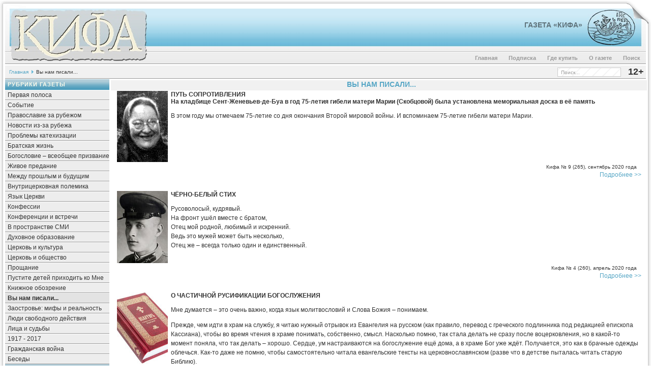

--- FILE ---
content_type: text/html; charset=WINDOWS-1251
request_url: https://a.gazetakifa.ru/content/blogcategory/15/21/
body_size: 11010
content:
<?xml version="1.0" encoding="windows-1251"?><!DOCTYPE html PUBLIC "-//W3C//DTD XHTML 1.0 Transitional//EN" "http://www.w3.org/TR/xhtml1/DTD/xhtml1-transitional.dtd">
<html xmlns="http://www.w3.org/1999/xhtml">
<head>
<title>Газета КИФА (старый сайт) - Вы нам писали...</title>
<meta name="description" content="Газета «КИФА». Интернет-версия православной газеты. «Кифа»  («камень, скала», по-гречески - «Петр») - имя, которое Христос дал одному из самых близких к Нему апостолов., Размышления после прошедшей конференции, Размышления о праве человека на духовную и физическую смерть, История двух святых (св. Нила и св. Иосифа), О выставке работ Анатолия Зверева, Мой родственник Николай Японский, Памяти митрополита Корнилия (Якобса), В Ригу на закрытую Международную конференцию приезжал А.Л. Дворкин, Вера Яковлевна Коренёва, Братству «Трезвение» исполнилось 15 лет, О богослужении на русском языке в Русской православной церкви, О частичной русификации богослужения, Стихотворение о войне" />
<meta name="keywords" content="Бог Евангелие Христос Церковь богословие братство евхаристия катехизация миссия новости община оглашение православие священник христианство, Вы нам писали..., одиночество, общение, конференция, Вы нам писали..., эвтаназия, Вы нам писали..., Федотов, Вы нам писали..., память, семейные истории, письма, Вы нам писали..., Дворкин, Вы нам писали..., история, Афиногора, Благово, Вы нам писали..., письма читателей, трезвение, Язык Церкви, Вы нам писали..., Язык Церкви, Письма читателей" />
<meta name="Generator" content="Joomla! - Авторские права &amp;copy; 2005 - 2007 Open Source Matters. Все права защищены." />
<meta name="robots" content="index, follow" />
<base href="https://a.gazetakifa.ru/" />
	<link rel="shortcut icon" href="https://a.gazetakifa.ru/images/favicon.ico" />
	<meta http-equiv="Content-Type" content="text/html;>charset=windows-1251" />
<link rel="stylesheet" href="https://a.gazetakifa.ru/templates/247portal-b-blue/css/template_css.css" type="text/css"/><link rel="alternate" title="Новые статьи газеты" href="https://a.gazetakifa.ru/index2.php?option=ds-syndicate&version=1&feed_id=2" type="application/rss+xml" />
<script language="JavaScript" type="text/javascript">
    <!--
    function MM_reloadPage(init) {  //reloads the window if Nav4 resized
      if (init==true) with (navigator) {if ((appName=="Netscape")&&(parseInt(appVersion)==4)) {
        document.MM_pgW=innerWidth; document.MM_pgH=innerHeight; onresize=MM_reloadPage; }}
      else if (innerWidth!=document.MM_pgW || innerHeight!=document.MM_pgH) location.reload();
    }
    MM_reloadPage(true);
    //-->
  </script>
<!-- Global site tag (gtag.js) - Google Analytics -->
<script async src="https://www.googletagmanager.com/gtag/js?id=UA-11402576-5"></script>
<script>
  window.dataLayer = window.dataLayer || [];
  function gtag(){dataLayer.push(arguments);}
  gtag('js', new Date());

  gtag('config', 'UA-11402576-5');
</script>
<!-- Yandex.Metrika counter -->
<script type="text/javascript" >
   (function(m,e,t,r,i,k,a){m[i]=m[i]||function(){(m[i].a=m[i].a||[]).push(arguments)};
   m[i].l=1*new Date();k=e.createElement(t),a=e.getElementsByTagName(t)[0],k.async=1,k.src=r,a.parentNode.insertBefore(k,a)})
   (window, document, "script", "https://mc.yandex.ru/metrika/tag.js", "ym");

   ym(71175901, "init", {
        clickmap:true,
        trackLinks:true,
        accurateTrackBounce:true
   });
</script>
<noscript><div><img src="https://mc.yandex.ru/watch/71175901" style="position:absolute; left:-9999px;" alt="" /></div></noscript>
<!-- /Yandex.Metrika counter -->
</head>

<body>
<a name="up" id="up"></a>
  <table width="100%"  border="0" align="center" cellpadding="0" cellspacing="0">
    <tr>
    <td>
	<img align="left" src="https://a.gazetakifa.ru/templates/247portal-b-blue/images/space.gif" width="750" height="1" />
    </td>
    </tr>
	<tr>
      <td><div class="background">
        <table width="100%"  border="0" cellpadding="0" cellspacing="0" background="https://a.gazetakifa.ru/templates/247portal-b-blue/images/center.jpg">
          <tr>
            <td width="19" valign="top"><img src="https://a.gazetakifa.ru/templates/247portal-b-blue/images/left.jpg" width="19" /></td>
            <td width="270" valign="top"><a href="https://a.gazetakifa.ru" title="gazetakifa.ru"><img src="https://a.gazetakifa.ru/templates/247portal-b-blue/images/kifatitle.jpg" width="270" alt="gazetakifa.ru" border="0" /></a></td>            
			<td>              
			<table width="100%"  border="0" cellspacing="0" cellpadding="0">
              <tr>
                <td height="96" valign="center" style="text-align : right"><a class="title" href="https://gazetakifa.ru">Газета «Кифа»</a></td>
	            <td width="77" valign="top" style="padding-top:18px;"><a href="https://a.gazetakifa.ru/content/view/306/50/" title="Хождение по водам. Камея. III век."><img src="https://a.gazetakifa.ru/templates/247portal-b-blue/images/logo2.jpg" width="77" border="0"/></a></td>            
	            <td width="48" align="right" valign="top"><img src="https://a.gazetakifa.ru/templates/247portal-b-blue/images/right1.jpg" width="48" /></td>              
			  </tr>
            </table>
	    <table width="100%" border="0" cellspacing="0" cellpadding="0">
              <tr>
                <td height="29" valign="bottom">		<table cellpadding="0" cellspacing="0" class="moduletable-nav">
				<tr>
			<td>
				<ul id="mainlevel-nav"><li><a href="https://a.gazetakifa.ru/component/option,com_search/Itemid,18/" class="mainlevel-nav" >Поиск</a></li><li><a href="https://a.gazetakifa.ru/content/view/306/82/" class="mainlevel-nav" >О газете</a></li><li><a href="https://a.gazetakifa.ru/content/view/16/50/" class="mainlevel-nav" >Где купить</a></li><li><a href="https://a.gazetakifa.ru/content/view/6074/331/" class="mainlevel-nav" >Подписка</a></li><li><a href="https://a.gazetakifa.ru/component/option,com_frontpage/Itemid,202/" class="mainlevel-nav" >Главная</a></li></ul>			</td>
		</tr>
		</table>
		</td>
	        <td width="10" align="right" style="background-repeat : repeat-y" background="https://a.gazetakifa.ru/templates/247portal-b-blue/images/shadowr.png">&nbsp;</td>
              </tr>
            </table>
			</td>
          </tr>
        </table>
        <table width="100%"  border="0" align="center" cellpadding="0" cellspacing="0">
          <tr>
            <td width="10" height="25" style="background-repeat : repeat-y" background="https://a.gazetakifa.ru/templates/247portal-b-blue/images/shadowl.png"></td>
            <td height="25" bgcolor="#F1F1F1" style="border-bottom: 1px solid #999999; border-top: 3px solid #FFFFFF;">
			<span class="pathway"><a href="https://a.gazetakifa.ru/" class="pathway">Главная</a> <img src="https://a.gazetakifa.ru/templates/247portal-b-blue/images/arrow.png" border="0" alt="arrow" />   Вы нам писали... </span>            </td>
            <td height="25" align="right" bgcolor="#F1F1F1" style="border-bottom: 1px solid #999999; border-top: 3px solid #FFFFFF;"><div id="search">
<form action="index.php?option=com_search&amp;Itemid=6" method="get">
	<div class="search">
		<input name="searchword" id="mod_search_searchword" maxlength="20" alt="search" class="inputbox" type="text" size="20" value="Поиск..."  onblur="if(this.value=='') this.value='Поиск...';" onfocus="if(this.value=='Поиск...') this.value='';" />	</div>

	<input type="hidden" name="option" value="com_search" />
	<input type="hidden" name="Itemid" value="6" />	
</form></div></td>
            <td width="40" height="25" align="middle" bgcolor="#F1F1F1" style="border-bottom: 1px solid #999999; border-top: 3px solid #FFFFFF;"><div id="marker">12+</div></td>
            <td width="10" height="25" align="right" style="background-repeat : repeat-y" background="https://a.gazetakifa.ru/templates/247portal-b-blue/images/shadowr.png">&nbsp;</td>
          </tr>
        </table>
        <table width="100%"  border="0" align="center" cellpadding="0" cellspacing="0">
          <tr>
            <td valign="top" style="padding-left:10px; background-repeat: repeat-y;" background="https://a.gazetakifa.ru/templates/247portal-b-blue/images/shadowl.png"></td>
            <td valign="top" bgcolor="#F1F1F1">
			                <div class="leftrow">
                		<table cellpadding="0" cellspacing="0" class="moduletable">
					<tr>
				<th valign="top">
					Рубрики газеты				</th>
			</tr>
					<tr>
			<td>
				
<table width="100%" border="0" cellpadding="0" cellspacing="0">
<tr align="left"><td><a href="https://a.gazetakifa.ru/content/blogcategory/6/12/" class="mainlevel" >Первая полоса</a></td></tr>
<tr align="left"><td><a href="https://a.gazetakifa.ru/content/blogcategory/5/11/" class="mainlevel" >Событие</a></td></tr>
<tr align="left"><td><a href="https://a.gazetakifa.ru/content/blogcategory/8/14/" class="mainlevel" >Православие за рубежом</a></td></tr>
<tr align="left"><td><a href="https://a.gazetakifa.ru/content/blogcategory/64/84/" class="mainlevel" >Новости из-за рубежа</a></td></tr>
<tr align="left"><td><a href="https://a.gazetakifa.ru/content/blogcategory/7/13/" class="mainlevel" >Проблемы катехизации</a></td></tr>
<tr align="left"><td><a href="https://a.gazetakifa.ru/content/blogcategory/36/54/" class="mainlevel" >Братская жизнь</a></td></tr>
<tr align="left"><td><a href="https://a.gazetakifa.ru/content/blogcategory/14/20/" class="mainlevel" >Богословие – всеобщее призвание</a></td></tr>
<tr align="left"><td><a href="https://a.gazetakifa.ru/content/blogcategory/60/80/" class="mainlevel" >Живое предание</a></td></tr>
<tr align="left"><td><a href="https://a.gazetakifa.ru/content/blogcategory/9/15/" class="mainlevel" >Между прошлым и будущим</a></td></tr>
<tr align="left"><td><a href="https://a.gazetakifa.ru/content/blogcategory/23/31/" class="mainlevel" >Внутрицерковная полемика</a></td></tr>
<tr align="left"><td><a href="https://a.gazetakifa.ru/content/blogcategory/118/139/" class="mainlevel" >Язык Церкви</a></td></tr>
<tr align="left"><td><a href="https://a.gazetakifa.ru/content/blogcategory/16/22/" class="mainlevel" >Конфессии</a></td></tr>
<tr align="left"><td><a href="https://a.gazetakifa.ru/content/blogcategory/13/19/" class="mainlevel" >Конференции и встречи</a></td></tr>
<tr align="left"><td><a href="https://a.gazetakifa.ru/content/blogcategory/18/24/" class="mainlevel" >В пространстве СМИ</a></td></tr>
<tr align="left"><td><a href="https://a.gazetakifa.ru/content/blogcategory/22/30/" class="mainlevel" >Духовное образование</a></td></tr>
<tr align="left"><td><a href="https://a.gazetakifa.ru/content/blogcategory/19/25/" class="mainlevel" >Церковь и культура</a></td></tr>
<tr align="left"><td><a href="https://a.gazetakifa.ru/content/blogcategory/53/65/" class="mainlevel" >Церковь и общество</a></td></tr>
<tr align="left"><td><a href="https://a.gazetakifa.ru/content/blogcategory/24/34/" class="mainlevel" >Прощание</a></td></tr>
<tr align="left"><td><a href="https://a.gazetakifa.ru/content/blogcategory/12/17/" class="mainlevel" >Пустите детей приходить ко Мне</a></td></tr>
<tr align="left"><td><a href="https://a.gazetakifa.ru/content/blogcategory/17/23/" class="mainlevel" >Книжное обозрение</a></td></tr>
<tr align="left"><td><a href="https://a.gazetakifa.ru/content/blogcategory/15/21/" class="mainlevel" id="active_menu">Вы нам писали...</a></td></tr>
<tr align="left"><td><a href="https://a.gazetakifa.ru/content/blogcategory/173/196/" class="mainlevel" >Заостровье: мифы и реальность</a></td></tr>
<tr align="left"><td><a href="https://a.gazetakifa.ru/content/blogcategory/204/230/" class="mainlevel" >Люди свободного действия</a></td></tr>
<tr align="left"><td><a href="https://a.gazetakifa.ru/content/blogcategory/239/271/" class="mainlevel" >Лица и судьбы</a></td></tr>
<tr align="left"><td><a href="https://a.gazetakifa.ru/content/blogcategory/241/272/" class="mainlevel" >1917 - 2017</a></td></tr>
<tr align="left"><td><a href="https://a.gazetakifa.ru/content/blogcategory/269/303/" class="mainlevel" >Гражданская война</a></td></tr>
<tr align="left"><td><a href="https://a.gazetakifa.ru/content/blogcategory/275/307/" class="mainlevel" >Беседы</a></td></tr>
</table>			</td>
		</tr>
		</table>
				<table cellpadding="0" cellspacing="0" class="moduletable">
					<tr>
				<th valign="top">
					Миссионерское обозрение				</th>
			</tr>
					<tr>
			<td>
				
<table width="100%" border="0" cellpadding="0" cellspacing="0">
<tr align="left"><td><a href="https://a.gazetakifa.ru/content/blogcategory/31/40/" class="mainlevel" >Проблемы миссии</a></td></tr>
<tr align="left"><td><a href="https://a.gazetakifa.ru/content/blogcategory/32/41/" class="mainlevel" >Раздел новостей</a></td></tr>
</table>			</td>
		</tr>
		</table>
				<table cellpadding="0" cellspacing="0" class="moduletable">
					<tr>
				<th valign="top">
					Открытая встреча				</th>
			</tr>
					<tr>
			<td>
				
<table width="100%" border="0" cellpadding="0" cellspacing="0">
<tr align="left"><td><a href="https://a.gazetakifa.ru/content/blogcategory/30/38/" class="mainlevel" >Встреча с Богом и человеком</a></td></tr>
<tr align="left"><td><a href="https://a.gazetakifa.ru/content/blogcategory/29/39/" class="mainlevel" >Ответы на вопросы</a></td></tr>
<tr align="left"><td><a href="https://a.gazetakifa.ru/content/blogcategory/84/102/" class="mainlevel" >Стихотворения</a></td></tr>
</table>			</td>
		</tr>
		</table>
				<table cellpadding="0" cellspacing="0" class="moduletable">
					<tr>
				<th valign="top">
					Региональные вкладки				</th>
			</tr>
					<tr>
			<td>
				
<table width="100%" border="0" cellpadding="0" cellspacing="0">
<tr align="left"><td><a href="https://a.gazetakifa.ru/content/blogcategory/166/190/" class="mainlevel" >Тверь</a></td></tr>
<tr align="left"><td><a href="https://a.gazetakifa.ru/content/blogcategory/174/199/" class="mainlevel" >Архангельск</a></td></tr>
<tr align="left"><td><a href="https://a.gazetakifa.ru/content/blogcategory/215/242/" class="mainlevel" >Екатеринбург</a></td></tr>
<tr align="left"><td><a href="https://a.gazetakifa.ru/content/blogcategory/219/245/" class="mainlevel" >Воронеж</a></td></tr>
<tr align="left"><td><a href="https://a.gazetakifa.ru/content/blogcategory/221/248/" class="mainlevel" >Санкт-Петербург</a></td></tr>
<tr align="left"><td><a href="https://a.gazetakifa.ru/content/blogcategory/242/273/" class="mainlevel" >Вельск</a></td></tr>
<tr align="left"><td><a href="https://a.gazetakifa.ru/content/blogcategory/247/278/" class="mainlevel" >Нижневартовск</a></td></tr>
<tr align="left"><td><a href="https://a.gazetakifa.ru/content/blogcategory/253/285/" class="mainlevel" >Кишинев</a></td></tr>
</table>			</td>
		</tr>
		</table>
				<table cellpadding="0" cellspacing="0" class="moduletable">
					<tr>
				<th valign="top">
					Информационное агентство				</th>
			</tr>
					<tr>
			<td>
				
<table width="100%" border="0" cellpadding="0" cellspacing="0">
<tr align="left"><td><a href="https://a.gazetakifa.ru/content/blogcategory/177/203/" class="mainlevel" >Новости</a></td></tr>
<tr align="left"><td><a href="https://a.gazetakifa.ru/content/blogcategory/181/206/" class="mainlevel" >Свободный разговор</a></td></tr>
<tr align="left"><td><a href="https://a.gazetakifa.ru/content/blogcategory/188/214/" class="mainlevel" >Колонка редактора</a></td></tr>
</table>			</td>
		</tr>
		</table>
				<table cellpadding="0" cellspacing="0" class="moduletable-ban">
					<tr>
				<th valign="top">
					Наш баннер!				</th>
			</tr>
					<tr>
			<td>
				<a href="https://a.gazetakifa.ru/component/option,com_banners/task,click/bid,3/" target="_blank"><img src="https://a.gazetakifa.ru/images/banners/kifa_120x170.gif" border="0" title="Газета "Кифа"" alt="Газета "Кифа"" /></a>			</td>
		</tr>
		</table>
				<table cellpadding="0" cellspacing="0" class="moduletable-ban">
					<tr>
				<th valign="top">
					Интернет-магазин				</th>
			</tr>
					<tr>
			<td>
				<a href="https://a.gazetakifa.ru/component/option,com_banners/task,click/bid,5/" target="_blank"><img src="https://a.gazetakifa.ru/images/banners/predanie_120x54a.gif" border="0" title="Интернет-магазин "Предание"" alt="Интернет-магазин "Предание"" /></a>			</td>
		</tr>
		</table>
				<table cellpadding="0" cellspacing="0" class="moduletable-ban">
				<tr>
			<td>
				<a href="https://a.gazetakifa.ru/component/option,com_banners/task,click/bid,7/" target="_blank"><img src="https://a.gazetakifa.ru/images/banners/psmb.gif" border="0" title="Сайт ПСМБ" alt="Сайт ПСМБ" /></a>			</td>
		</tr>
		</table>
				<table cellpadding="0" cellspacing="0" class="moduletable-ban">
				<tr>
			<td>
				&nbsp;			</td>
		</tr>
		</table>
				<table cellpadding="0" cellspacing="0" class="moduletable-ban">
				<tr>
			<td>
				&nbsp;			</td>
		</tr>
		</table>
				<table cellpadding="0" cellspacing="0" class="moduletable-ban">
				<tr>
			<td>
				<a href="https://a.gazetakifa.ru/component/option,com_banners/task,click/bid,9/" target="_blank"><img src="https://a.gazetakifa.ru/images/banners/nepsis_120x170_trans.png" border="0" title="Трезвение" alt="Трезвение" /></a>			</td>
		</tr>
		</table>
				<table cellpadding="0" cellspacing="0" class="moduletable-ban">
				<tr>
			<td>
				&nbsp;			</td>
		</tr>
		</table>
				<table cellpadding="0" cellspacing="0" class="moduletable-ban">
				<tr>
			<td>
				&nbsp;			</td>
		</tr>
		</table>
		              </div>
              			</td>
            <td valign="top" bgcolor="#FFFFFF" width="100%"><div class="main">
              <table width="100%"  border="0" cellspacing="0" cellpadding="0">
                <tr valign="top" bgcolor="#FFFFFF">
                                  </tr>
                <tr align="left" valign="top">
                  <td colspan="3" style="padding: 3px;"><div class="main">
                      <div class="componentheading">Вы нам писали...</div><table class="blog" cellpadding="0" cellspacing="0"><tr><td valign="top"><table width="100%"  cellpadding="0" cellspacing="0"><tr><td valign="top" width="100%">	
		<table class="contentpaneopen">
				<tr>
			<td valign="top" colspan="2">
			<img src="https://a.gazetakifa.ru/images/stories/editions/kifa_265/kifa_265_07.jpg" width="100" height="140" style="float: left;" hspace="6" alt="Image" title="Image" border="0" /><span class="art_h1">Путь Сопротивления</span><br /><span class="art_h2">На кладбище Сент-Женевьев-де-Буа в год 75-летия гибели матери Марии (Скобцовой) была установлена мемориальная доска в её память</span><p>В этом году мы отмечаем 75-летие со дня окончания Второй мировой войны. И вспоминаем 75-летие гибели матери Марии. </p>			</td>
		</tr>
				<tr>
			<td width="70%" align="right" valign="top" colspan="2">
			<span class="small">
			  Кифа № 9 (265), сентябрь 2020 года			</span>
			&nbsp;&nbsp;
			</td>
		</tr>
						<tr>
					<td align="left" colspan="2">
						<a href="https://a.gazetakifa.ru/content/view/6049/21/" class="readon">
							Подробнее >></a>
					</td>
				</tr>
						</table>

		<span class="article_seperator">&nbsp;</span>

		</td></tr><tr><td valign="top" width="100%">
		<table class="contentpaneopen">
				<tr>
			<td valign="top" colspan="2">
			<p class="art_h1"><img src="https://a.gazetakifa.ru/images/stories/editions/kifa_260/kifa_260_04.jpg" width="100" height="142" style="float: left;" hspace="6" alt="Image" title="Image" border="0" />Чёрно-белый стих</p>  <p>Русоволосый, кудрявый.<br /> На фронт ушёл вместе с братом,<br /> Отец мой родной, любимый и искренний.<br /> Ведь это мужей может быть несколько,<br /> Отец же &ndash; всегда только один и единственный.</p>			</td>
		</tr>
				<tr>
			<td width="70%" align="right" valign="top" colspan="2">
			<span class="small">
			  Кифа № 4 (260), апрель 2020 года			</span>
			&nbsp;&nbsp;
			</td>
		</tr>
						<tr>
					<td align="left" colspan="2">
						<a href="https://a.gazetakifa.ru/content/view/6002/21/" class="readon">
							Подробнее >></a>
					</td>
				</tr>
						</table>

		<span class="article_seperator">&nbsp;</span>

		</td></tr><tr><td valign="top" width="100%">
		<table class="contentpaneopen">
				<tr>
			<td valign="top" colspan="2">
			<p class="art_h1"><img src="https://a.gazetakifa.ru/images/stories/editions/kifa_260/Kifa_260_02.jpg" width="100" height="142" style="float: left;" hspace="6" alt="Image" title="Image" border="0" />О частичной русификации богослужения</p>  <p>Мне думается &ndash; это очень важно, когда язык молитвословий и Слова Божия &ndash; понимаем.</p>  <p>Прежде,  чем идти в храм на службу, я читаю нужный отрывок из Евангелия на  русском (как правило, перевод с греческого подлинника под редакцией  епископа Кассиана), чтобы во время чтения в храме понимать, собственно,  смысл. Насколько помню, так стала делать не сразу после воцерковления,  но в какой-то момент поняла, что так делать &ndash; хорошо. Сердце, ум  настраиваются на богослужение ещё дома, а в храме Бог уже ждёт.  Получается, это как в брачные одежды облечься. Как-то даже не помню,  чтобы самостоятельно читала евангельские тексты на церковнославянском  (разве что в детстве пыталась читать старую Библию).</p>			</td>
		</tr>
				<tr>
			<td width="70%" align="right" valign="top" colspan="2">
			<span class="small">
			  Кифа № 4 (260), апрель 2020 года			</span>
			&nbsp;&nbsp;
			</td>
		</tr>
						<tr>
					<td align="left" colspan="2">
						<a href="https://a.gazetakifa.ru/content/view/6000/21/" class="readon">
							Подробнее >></a>
					</td>
				</tr>
						</table>

		<span class="article_seperator">&nbsp;</span>

		</td></tr><tr><td valign="top" width="100%">
		<table class="contentpaneopen">
				<tr>
			<td valign="top" colspan="2">
			<p class="art_h1"><img src="https://a.gazetakifa.ru/images/stories/editions/kifa_260/Kifa_260_01.jpg" width="100" height="142" style="float: left;" hspace="6" alt="Image" title="Image" border="0" />О богослужении на русском языке в Русской православной церкви</p>  <p>Я  хочу высказать своё мнение по поводу инициативы группы мирян Тверской  области об использовании исключительно церковнославянского языка в  православном богослужении. Думаю, что для перехода  на русский язык (только по желанию мирян и священства при благословении  епископа, как это и рекомендовано руководством Русской православной  церкви) имеются серьёзные принципиальные основания, имеющие отношение к  судьбе единства народов России и упрочнения влияния нашей церкви на это  единство. Ниже я излагаю эти основания.</p>			</td>
		</tr>
				<tr>
			<td width="70%" align="right" valign="top" colspan="2">
			<span class="small">
			  Кифа № 4 (260), апрель 2020 года			</span>
			&nbsp;&nbsp;
			</td>
		</tr>
						<tr>
					<td align="left" colspan="2">
						<a href="https://a.gazetakifa.ru/content/view/5999/21/" class="readon">
							Подробнее >></a>
					</td>
				</tr>
						</table>

		<span class="article_seperator">&nbsp;</span>

		</td></tr><tr><td valign="top" width="100%">
		<table class="contentpaneopen">
				<tr>
			<td valign="top" colspan="2">
			<p class="art_h1"><img src="https://a.gazetakifa.ru/images/stories/editions/kifa_247/kifa_247_04.jpg" width="100" height="142" style="float: left;" hspace="6" alt="Image" title="Image" border="0" />Мы &ndash; православное братство, а не просто общество трезвости</p>  <p class="art_h2">Братству &laquo;Трезвение&raquo; исполнилось 15 лет</p><p>  Наше  православное Братство &laquo;Трезвение&raquo; было создано в 2004 году, на праздник  Сретения Господня. Его членами стали члены Содружества малых  православных братств из Москвы и других городов. Объединило нас общее  устремление к трезвенной жизни, поскольку сердце постоянно откликалось  на проблему алкоголизма среди родных и близких.</p>			</td>
		</tr>
				<tr>
			<td width="70%" align="right" valign="top" colspan="2">
			<span class="small">
			  Кифа № 3 (247), март 2019 года			</span>
			&nbsp;&nbsp;
			</td>
		</tr>
						<tr>
					<td align="left" colspan="2">
						<a href="https://a.gazetakifa.ru/content/view/5913/21/" class="readon">
							Подробнее >></a>
					</td>
				</tr>
						</table>

		<span class="article_seperator">&nbsp;</span>

		</td></tr><tr><td valign="top" width="100%">
		<table class="contentpaneopen">
				<tr>
			<td valign="top" colspan="2">
			<p class="art_h1"><img src="https://a.gazetakifa.ru/images/stories/editions/kifa_243/kifa_243_11.jpg" width="100" height="142" style="float: left;" hspace="6" alt="Image" title="Image" border="0" />Матушка Афиногора</p>  <p class="art_h2">Я хочу рассказать о моей тёте, Вере Яковлевне Коренёвой.</p>  <p>Она  родилась 25 августа 1897 г. в Санкт-Петербурге, в семье служащего фирмы  &laquo;Товарищество братьев Нобель&raquo;, дворянина Якова Викторовича Коренёва  (1859-1905, Псков), владевшего небольшим имением в пос. Оксочи,  Крестецкого уезда Новгородской губернии<sup>1</sup>, и его жены Евгении  Николаевны Васильевой (1871, Санкт-Петербург-1940, Новгород), дочери  потомственного гражданина, инженера-технолога Николая Петровича  Васильева (1838, Кронштадт-1895, Крестцы).</p>			</td>
		</tr>
				<tr>
			<td width="70%" align="right" valign="top" colspan="2">
			<span class="small">
			  Кифа № 11 (243), ноябрь 2018 года			</span>
			&nbsp;&nbsp;
			</td>
		</tr>
						<tr>
					<td align="left" colspan="2">
						<a href="https://a.gazetakifa.ru/content/view/5895/21/" class="readon">
							Подробнее >></a>
					</td>
				</tr>
						</table>

		<span class="article_seperator">&nbsp;</span>

		</td></tr><tr><td valign="top" width="100%">
		<table class="contentpaneopen">
				<tr>
			<td valign="top" colspan="2">
			<p class="art_h1"><img src="https://a.gazetakifa.ru/images/stories/editions/kifa_239/kifa_239_06.jpg" width="100" height="142" style="float: left;" hspace="6" alt="Image" title="Image" border="0" />&laquo;Вот тогда мы с ними разберёмся...&raquo;</p><p>В Ригу на закрытую  Международную конференцию приезжал А.Л. Дворкин. Перед этим он решил  встретиться с теми, кто, по его словам, хочет разобраться в том, что  такое секта, чтобы и самим в неё не угодить, и близких уберечь. Таковых  было немного, но я оказалась среди них, и теперь решилась поделиться  своими впечатлениями...</p>			</td>
		</tr>
				<tr>
			<td width="70%" align="right" valign="top" colspan="2">
			<span class="small">
			  Кифа № 7 (239), июль 2018 года			</span>
			&nbsp;&nbsp;
			</td>
		</tr>
						<tr>
					<td align="left" colspan="2">
						<a href="https://a.gazetakifa.ru/content/view/5818/21/" class="readon">
							Подробнее >></a>
					</td>
				</tr>
						</table>

		<span class="article_seperator">&nbsp;</span>

		</td></tr><tr><td valign="top" width="100%">
		<table class="contentpaneopen">
				<tr>
			<td valign="top" colspan="2">
			<p class="art_h1"><img src="https://a.gazetakifa.ru/images/stories/editions/kifa_238/kifa_238_04.jpg" width="100" height="142" style="float: left;" hspace="6" alt="Image" title="Image" border="0" />Памяти митрополита Корнилия</p>  Недавно мы узнали, что в  Эстонии отошел ко Господу митрополит Корнилий, и сразу вспомнилось, как  он встречался с нашей паломнической группой восемь лет назад, в 2010  году. Перед встречей мы внимательно читали биографию владыки, чтобы  найти общие темы для разговора, и узнали, что он родился в 1924 году в  Таллине, в семье полковника царской армии, после революции оказавшегося в  Эстонии.			</td>
		</tr>
				<tr>
			<td width="70%" align="right" valign="top" colspan="2">
			<span class="small">
			  Кифа № 6 (238), июнь 2018 года			</span>
			&nbsp;&nbsp;
			</td>
		</tr>
						<tr>
					<td align="left" colspan="2">
						<a href="https://a.gazetakifa.ru/content/view/5792/21/" class="readon">
							Подробнее >></a>
					</td>
				</tr>
						</table>

		<span class="article_seperator">&nbsp;</span>

		</td></tr><tr><td valign="top" width="100%">
		<table class="contentpaneopen">
				<tr>
			<td valign="top" colspan="2">
			<p class="art_h1"><img src="https://a.gazetakifa.ru/images/stories/editions/kifa_236/kifa_236_11.jpg" width="100" height="142" style="float: left;" hspace="6" alt="Image" title="Image" border="0" />Мой родственник Николай Японский</p><p>  Интересны всё же отношения  человека и истории. Прежде чем поделиться, какой сюрприз преподал нашей  семье Господь, каждый раз хочется немного сказать об этих отношениях.  Может показаться странным, что история, память о прошедших событиях  выступает как бы наравне с нами.</p>			</td>
		</tr>
				<tr>
			<td width="70%" align="right" valign="top" colspan="2">
			<span class="small">
			  Кифа № 4 (236), апрель 2018 года			</span>
			&nbsp;&nbsp;
			</td>
		</tr>
						<tr>
					<td align="left" colspan="2">
						<a href="https://a.gazetakifa.ru/content/view/5784/21/" class="readon">
							Подробнее >></a>
					</td>
				</tr>
						</table>

		<span class="article_seperator">&nbsp;</span>

		</td></tr><tr><td valign="top" width="100%">
		<table class="contentpaneopen">
				<tr>
			<td valign="top" colspan="2">
			<p><img src="https://a.gazetakifa.ru/images/stories/editions/kifa_230/kifa_230_14.jpg" width="100" height="140" style="float: left;" hspace="6" alt="Image" title="Image" border="0" /><span class="art_h1">Как брызги Чёрного моря...</span></p><p>Началось всё с того, что приехав на отдых в Болгарию, я не попала в воскресенье на литургию. Сначала я шла пешком 4 километра, потом долго ждала автобуса, потом следующий автобус не остановился на моей остановке, потом я всё же села в автобус, но вышла не там, где надо, не узнала места и не понимала, куда идти в поисках храма.</p>			</td>
		</tr>
				<tr>
			<td width="70%" align="right" valign="top" colspan="2">
			<span class="small">
			  Кифа № 12 (230), октябрь 2017 года			</span>
			&nbsp;&nbsp;
			</td>
		</tr>
						<tr>
					<td align="left" colspan="2">
						<a href="https://a.gazetakifa.ru/content/view/5723/21/" class="readon">
							Подробнее >></a>
					</td>
				</tr>
						</table>

		<span class="article_seperator">&nbsp;</span>

		</td></tr><tr><td valign="top" width="100%">
		<table class="contentpaneopen">
				<tr>
			<td valign="top" colspan="2">
			<img src="https://a.gazetakifa.ru/images/stories/editions/kifa_222/kifa_222_11.jpg" width="100" height="140" style="float: left;" hspace="6" alt="Image" title="Image" border="0" /> <span class="art_h1">&laquo;Ты победил, дай победить и нам!&raquo;</span><p class="art_h2">Письмо в редакцию</p><p>Дорогие братья и сёстры, уважаемые читатели газеты &laquo;Кифа&raquo;! В годовщину 100-летия трагических событий 1917 года интересно взглянуть на них глазами современника &ndash; шадринского протоиерея Николая Буткина (1882&ndash;1937), познакомить вас с его мыслями. Такая возможность появилась благодаря дошедшей до нас личной автобиографической рукописи о. Николая, в которой описаны события 1916&ndash;1919 годов.</p>			</td>
		</tr>
				<tr>
			<td width="70%" align="right" valign="top" colspan="2">
			<span class="small">
			  Кифа № 4 (222), март 2017 года			</span>
			&nbsp;&nbsp;
			</td>
		</tr>
						<tr>
					<td align="left" colspan="2">
						<a href="https://a.gazetakifa.ru/content/view/5636/21/" class="readon">
							Подробнее >></a>
					</td>
				</tr>
						</table>

		<span class="article_seperator">&nbsp;</span>

		</td></tr><tr><td valign="top" width="100%">
		<table class="contentpaneopen">
				<tr>
			<td valign="top" colspan="2">
			<p><img src="https://a.gazetakifa.ru/images/stories/editions/kifa_220/kifa_220_05.jpg" width="100" height="140" style="float: left;" hspace="6" alt="Image" title="Image" border="0" /><span class="art_h1">Письмо от бабушки Фаи</span></p><p class="art_h2">О том, как можно построить, а как - разрушить общину на приходе</p><p>В окрестностях Хабаровска есть небольшой город Вяземский, а вокруг него &ndash; несколько деревенек. В 2011 году в местный храм был назначен молодой ревностный священник Виктор Дунаев. Он начал проводить встречи с прихожанами, читал вместе с ними Писание, рассказывал о вере и церкви. Потом такие же встречи он начал проводить и с жителями окрестных деревень. Прихожане храма в Капитоновке обрадовались этим встречам и попросили более полного научения вере. </p>			</td>
		</tr>
				<tr>
			<td width="70%" align="right" valign="top" colspan="2">
			<span class="small">
			  Кифа № 2 (220), февраль 2017 года			</span>
			&nbsp;&nbsp;
			</td>
		</tr>
						<tr>
					<td align="left" colspan="2">
						<a href="https://a.gazetakifa.ru/content/view/5613/21/" class="readon">
							Подробнее >></a>
					</td>
				</tr>
						</table>

		<span class="article_seperator">&nbsp;</span>

		</td></tr><tr><td valign="top" width="100%">
		<table class="contentpaneopen">
				<tr>
			<td valign="top" colspan="2">
			<p><img src="https://a.gazetakifa.ru/images/stories/editions/kifa_217/kifa_217_05.jpg" width="100" height="140" style="float: left;" hspace="6" alt="Image" title="Image" border="0" /><span class="art_h1">&laquo;Через просвещение и личный труд можно найти путь к пониманию произошедшей с Россией беды&raquo;</span></p><p class="art_h2">Из редакционной почты</p><p>Хотелось бы остановиться на вопросе, почему сейчас люди не молятся современным святым, новомученикам. Насколько мне удалось понять из собственного молитвенного опыта, новомученики &ndash; как живые люди (таким живым, например, стал для меня протоиерей Александр Мень), их помощь и пример &ndash; в собственном (моём) действии, поступке. Это скорее &ndash; близкие друзья, которых стыдно подвести и общением с которыми дорожишь.</p>			</td>
		</tr>
				<tr>
			<td width="70%" align="right" valign="top" colspan="2">
			<span class="small">
			  Кифа № 15 (217), декабрь 2016 года			</span>
			&nbsp;&nbsp;
			</td>
		</tr>
						<tr>
					<td align="left" colspan="2">
						<a href="https://a.gazetakifa.ru/content/view/5576/21/" class="readon">
							Подробнее >></a>
					</td>
				</tr>
						</table>

		<span class="article_seperator">&nbsp;</span>

		</td></tr><tr><td valign="top" width="100%">
		<table class="contentpaneopen">
				<tr>
			<td valign="top" colspan="2">
			<p><img src="https://a.gazetakifa.ru/images/stories/editions/kifa_199/kifa_199_08.jpg" width="100" height="140" style="float: left;" hspace="6" alt="Image" title="Image" border="0" /><span class="art_h1">Сколько стоит &laquo;великая свобода&raquo; христианства?</span><br /><span class="art_h2">Письмо читателя</span></p><p>Меня глубоко тронули &laquo;тревожные новости&raquo; из Свято-Сергиевского богословского института, о которых рассказывалось в Кифе № 11 (197).</p><p>Я живо вспомнила о ситуации в Париже в годы правления митр. Евлогия, когда вопросы церковной свободы не только опытно решались в реальной жизни каждого эмигранта, прихода, но и осмысливались и обсуждались на разных церковных площадках.</p><p>Особенно мне дорога и памятна статья матери Марии (Скобцовой) &ndash; монахини Марии, как она сама подписала свою статью &ndash; &laquo;Испытание свободой&raquo;, вышедшую в № 1 за 1937г. &laquo;Вестника&raquo;. </p>			</td>
		</tr>
				<tr>
			<td width="70%" align="right" valign="top" colspan="2">
			<span class="small">
			  Юрий Крапивин			</span>
			&nbsp;&nbsp;
			</td>
		</tr>
						<tr>
					<td align="left" colspan="2">
						<a href="https://a.gazetakifa.ru/content/view/5319/21/" class="readon">
							Подробнее >></a>
					</td>
				</tr>
						</table>

		<span class="article_seperator">&nbsp;</span>

		</td></tr><tr><td valign="top" width="100%">
		<table class="contentpaneopen">
				<tr>
			<td valign="top" colspan="2">
			<img src="https://a.gazetakifa.ru/images/stories/editions/kifa_199/kifa_199_06.jpg" width="100" height="140" style="float: left;" hspace="6" alt="Image" title="Image" border="0" /><span class="art_h1">Письмо читателя</span><p class="art_h2">&laquo;Я благодарю Господа за то, что Он даровал мне дожить до 80 лет и увидеть своими глазами этот выдающийся день в жизни Содружества братств и, надеюсь, всей Русской церкви&raquo;</p><p>23 августа стало для меня (и, наверное, для многих братьев и сестер)  самым радостным днем этого года. Сама идея празднования 25-летия  Преображенского братства и возможность общего участия в богослужении в  храме Христа Спасителя порождали чрезвычайно большую духовную радость.</p><p>&nbsp;</p>			</td>
		</tr>
				<tr>
			<td width="70%" align="right" valign="top" colspan="2">
			<span class="small">
			  Кифа № 13 (199), октябрь 2015 года			</span>
			&nbsp;&nbsp;
			</td>
		</tr>
						<tr>
					<td align="left" colspan="2">
						<a href="https://a.gazetakifa.ru/content/view/5317/21/" class="readon">
							Подробнее >></a>
					</td>
				</tr>
						</table>

		<span class="article_seperator">&nbsp;</span>

		</td></tr><tr><td valign="top" width="100%">
		<table class="contentpaneopen">
				<tr>
			<td valign="top" colspan="2">
			<p class="art_h1"><img src="https://a.gazetakifa.ru/images/stories/editions/kifa_141/kifa_141_11.jpg" width="100" height="135" style="float: left;" hspace="6" alt="Пушкин" title="Пушкин" border="0" />Клевету приемля равнодушно?</p><p>10 февраля исполнилось 175 лет со дня смерти Александра Сергеевича  Пушкина. Недавно мне пришлось услышать вопрос о стихотворении &laquo;Памятник&raquo;  из библейского цикла. Пушкин писал его в последний год жизни на  Каменном острове, и в нём он обращается к Музе...</p>			</td>
		</tr>
				<tr>
			<td width="70%" align="right" valign="top" colspan="2">
			<span class="small">
			  КИФА №3(141), март 2012 года			</span>
			&nbsp;&nbsp;
			</td>
		</tr>
						<tr>
					<td align="left" colspan="2">
						<a href="https://a.gazetakifa.ru/content/view/4493/21/" class="readon">
							Подробнее >></a>
					</td>
				</tr>
						</table>

		<span class="article_seperator">&nbsp;</span>

		</td></tr><tr><td valign="top" width="100%">
		<table class="contentpaneopen">
				<tr>
			<td valign="top" colspan="2">
			<p class="art_h1"><img src="https://a.gazetakifa.ru/images/stories/editions/kifa_141/kifa_141_06.jpg" width="100" height="143" style="float: left;" hspace="6" alt="Зверев" title="Зверев" border="0" />Сто шестьдесят работ Анатолия Зверева</p>  Я,  наверное, и не знала бы об этой выставке, но меня буквально забросали  электронными письмами с анонсом. Поэтому я и решила сходить туда сама на  разведку, чтобы понять, кого туда стоит, а кого не стоит приглашать. В  самом помещении литературного музея я до этого никогда не была, поэтому  не очень понятно было, какая будет экспозиция...			</td>
		</tr>
				<tr>
			<td width="70%" align="right" valign="top" colspan="2">
			<span class="small">
			  КИФА №3(141), март 2012 года			</span>
			&nbsp;&nbsp;
			</td>
		</tr>
						<tr>
					<td align="left" colspan="2">
						<a href="https://a.gazetakifa.ru/content/view/4492/21/" class="readon">
							Подробнее >></a>
					</td>
				</tr>
						</table>

		<span class="article_seperator">&nbsp;</span>

		</td></tr><tr><td valign="top" width="100%">
		<table class="contentpaneopen">
				<tr>
			<td valign="top" colspan="2">
			<p class="art_h1"><img src="https://a.gazetakifa.ru/images/stories/editions/kifa_141/kifa_141_07.jpg" width="100" height="134" style="float: left;" hspace="6" alt="Надвратная церковь" title="Надвратная церковь" border="0" />Возможность творчества</p>  <p>Дорогая редакция, здравствуйте! Прочла  в сентябрьской Кифе №11(133) подборку цитат Г.П.&#8197;Федотова из его работы  &laquo;Святые Древней Руси&raquo; и порадовалась, поскольку нашла некоторые ответы  на вопросы, вставшие передо мной при недавнем посещении Иосифо-Волоцкого  монастыря...</p>			</td>
		</tr>
				<tr>
			<td width="70%" align="right" valign="top" colspan="2">
			<span class="small">
			  КИФА №3(141), март 2012 года			</span>
			&nbsp;&nbsp;
			</td>
		</tr>
						<tr>
					<td align="left" colspan="2">
						<a href="https://a.gazetakifa.ru/content/view/4491/21/" class="readon">
							Подробнее >></a>
					</td>
				</tr>
						</table>

		<span class="article_seperator">&nbsp;</span>

		</td></tr><tr><td valign="top" width="100%">
		<table class="contentpaneopen">
				<tr>
			<td valign="top" colspan="2">
			<p class="art_h1"><img src="https://a.gazetakifa.ru/images/stories/editions/kifa_107/kifa_107_06.jpg" width="100" height="139" style="float: left;" hspace="6" alt="Image" title="Image" border="0" />Письмо в редакцию</p><p>Когда речь идет о принятии государственного закона об эвтаназии, следует  помнить, что этот закон касается всех: верующих и неверующих, точно так  же как закон о свободе вероисповедания касается всех.</p>			</td>
		</tr>
				<tr>
			<td width="70%" align="right" valign="top" colspan="2">
			<span class="small">
			  КИФА №1(107) январь 2010 года			</span>
			&nbsp;&nbsp;
			</td>
		</tr>
						<tr>
					<td align="left" colspan="2">
						<a href="https://a.gazetakifa.ru/content/view/3169/21/" class="readon">
							Подробнее >></a>
					</td>
				</tr>
						</table>

		<span class="article_seperator">&nbsp;</span>

		</td></tr><tr><td valign="top" width="100%">
		<table class="contentpaneopen">
				<tr>
			<td valign="top" colspan="2">
			<p class="art_h1"><img src="https://a.gazetakifa.ru/images/stories/editions/kifa_104/kifa_104_06.jpg" width="100" height="122" style="float: left;" hspace="6" alt="Image" title="Image" border="0" />Об одиночестве рутинном и святом</p>  <p class="art_h2">Размышления после прошедшей конференции</p><p>Приветственные слова поэтессы Ольги Седаковой, доклад которой не состоялся, об убогом и святом одиночестве затронули мои давние переживания об одиночестве в церкви. Впервые услышанные на одной из конференций слова Давида Гзгзяна о необходимости одиночества в церкви потрясли меня и заставили задуматься о том, что же такое мое одиночество и как оно может быть в церкви, в общине, где все единомысленны и единодушны.</p>			</td>
		</tr>
				<tr>
			<td width="70%" align="right" valign="top" colspan="2">
			<span class="small">
			  КИФА №14(104) ноябрь 2009 года			</span>
			&nbsp;&nbsp;
			</td>
		</tr>
						<tr>
					<td align="left" colspan="2">
						<a href="https://a.gazetakifa.ru/content/view/3061/21/" class="readon">
							Подробнее >></a>
					</td>
				</tr>
						</table>

		<span class="article_seperator">&nbsp;</span>

		</td></tr></table></td></tr><tr><td valign="top" align="center"><span class="pagenav">&lt;&lt;&nbsp;[Первая]</span> <span class="pagenav">&lt;&nbsp;[Предыдущая]</span> <span class="pagenav">1</span> <a href="https://a.gazetakifa.ru/content/blogcategory/15/21/20/20/" class="pagenav"><strong>2</strong></a> <a href="https://a.gazetakifa.ru/content/blogcategory/15/21/20/20/ " class="pagenav" title="[Следующая]">[Следующая]&nbsp;&gt;</a> <a href="https://a.gazetakifa.ru/content/blogcategory/15/21/20/20/ " class="pagenav" title="[Последняя]">[Последняя]&nbsp;&gt;&gt;</a><br /><br /></td></tr><tr><td valign="top" align="center">Результаты 1 - 20 из 32</td></tr></table>                        <div class="back_button">
                        <a href='javascript:history.go(-1)'>
					Вернуться</a>
                        </div>
                        <p><table border="0" cellspacing="5" cellpadding="0" width="600" align="center"><tbody><tr><td align="center"><a href="https://t.me/gazetakifa"><img src="images/stories/tlg.png" alt="Телеграм" width="24" height="24" /></a>  <a href="https://t.me/gazetakifa" target="_blank">Телеграм</a> </td><td align="center"><a href="https://vk.com/gazetakifa" target="_blank"><img src="images/stories/vk.png" alt="ВКонтакте" width="24" height="24" /></a>  <a href="https://vk.com/gazetakifa" target="_blank">Мы ВКонтакте</a>  </td><td align="center"><a href="https://twitter.com/GazetaKifa" target="_blank"><img src="images/stories/tw.png" alt="Твиттер" width="24" height="24" /></a>  <a href="https://twitter.com/GazetaKifa" target="_blank">@GazetaKifa</a> </td></tr></tbody></table></p>
<!-- <td align="center"><a href="https://www.facebook.com/gazetakifa.ru" target="_blank"><img src="images/stories/fb.png" alt="Facebook" width="24" height="24" /></a> <a href="https://www.facebook.com/gazetakifa.ru" target="_blank">Наш Facebook</a> </td> -->
                      </div></td>
                </tr>
                <tr>
                                  </tr>
                <tr bgcolor="#F1F1F1">
                  <td colspan="3" valign="top" style="border-top: 3px solid #FFFFFF;"></td>
                  </tr>
              </table>
             </td>
            <td valign="top" bgcolor="#F1F1F1">
			  </td>
            <td valign="top" style="padding-right: 10px; background-repeat: repeat-y;" background="https://a.gazetakifa.ru/templates/247portal-b-blue/images/shadowr.png"></td>
          </tr>
        </table>
        <table width="100%"  border="0" cellpadding="0" cellspacing="0" background="https://a.gazetakifa.ru/templates/247portal-b-blue/images/center2.jpg">
          <tr>
            <td width="19"><img src="https://a.gazetakifa.ru/templates/247portal-b-blue/images/left2.jpg" /></td>
            <td>
              <table width="100%"  border="0" cellspacing="0" cellpadding="0">
                <tr>
                  <td width="24" align="left"><a href="https://a.gazetakifa.ru/index.php?option=com_content&task=blogcategory&id=15&Itemid=21#up"><img src="https://a.gazetakifa.ru/templates/247portal-b-blue/images/ltop.png" alt="Наверх!" border="0" /></a> </td>
                  <td align="center">
				    <div class="footer"><div align="center">
	&copy; 2002-2026 Газета КИФА (старый сайт). Использование в любой форме материалов этого сайта допустимо только при<br/>наличии активной ссылки на http://gazetakifa.ru. Мнение редакции может не совпадать с мнением авторов.
</div>                    </div>
                  </td>
                  <td width="22" align="right"><a href="https://a.gazetakifa.ru/index.php?option=com_content&task=blogcategory&id=15&Itemid=21#up"><img src="https://a.gazetakifa.ru/templates/247portal-b-blue/images/rtop.png" alt="Наверх!" border="0" /></a></td>
                </tr>
              </table>
			</td>
            <td width="19"><img src="https://a.gazetakifa.ru/templates/247portal-b-blue/images/right2.jpg" /></td>
          </tr>
        </table>
      </div></td>
    </tr>
          <tr>
		  <td align="center" style="padding-top: 10px;">
		  </td>
          </tr>
  </table>
</body>
</html><!-- 1768430411 -->